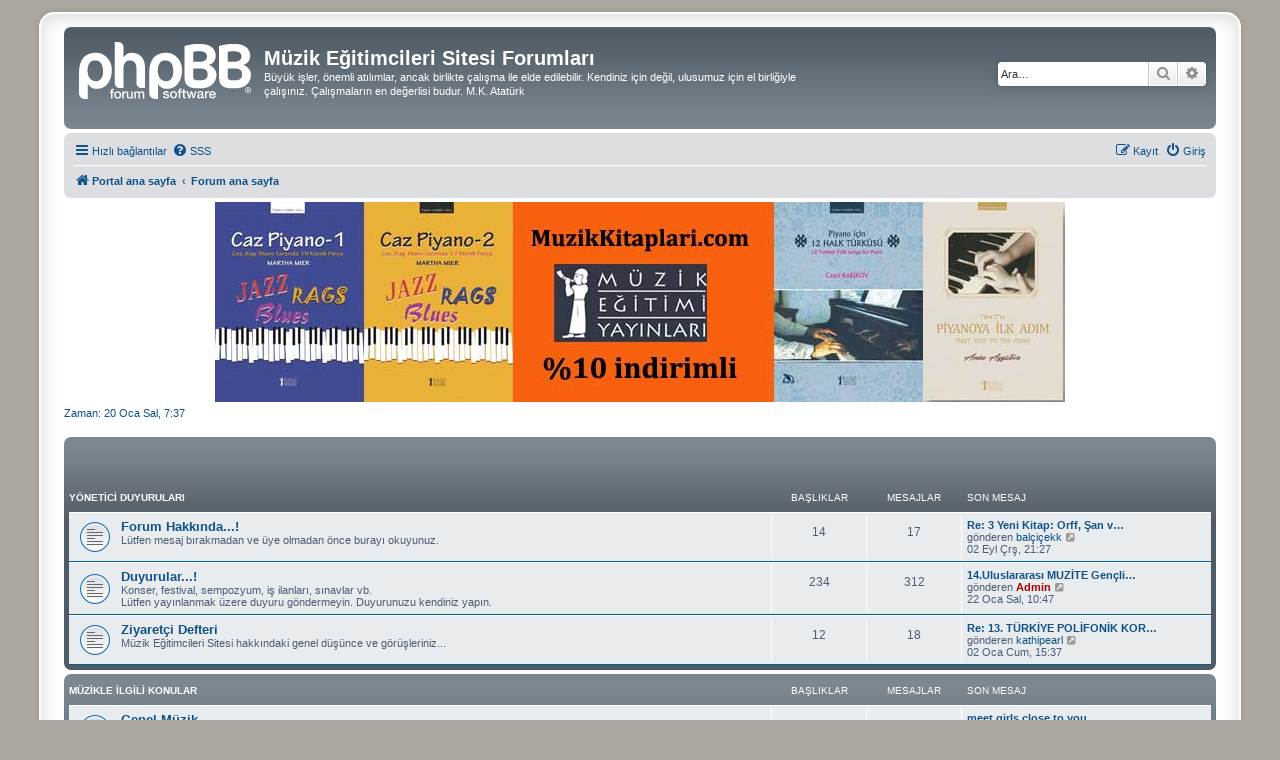

--- FILE ---
content_type: text/html; charset=UTF-8
request_url: http://www.muzikegitimcileri.net/forum/index.php?sid=62074659d4d65fa1ff6a3e71db65b915
body_size: 8430
content:
<!DOCTYPE html>
<html dir="ltr" lang="tr">
<head>
<meta charset="utf-8" />
<meta http-equiv="X-UA-Compatible" content="IE=edge">
<meta name="viewport" content="width=device-width, initial-scale=1" />

<title>Müzik Eğitimcileri Sitesi Forumları - Ana sayfa</title>


	<link rel="canonical" href="http://www.muzikegitimcileri.net/forum/">

<!--
	phpBB style name: prosilver Special Edition
	Based on style:   prosilver (this is the default phpBB3 style)
	Original author:  Tom Beddard ( http://www.subBlue.com/ )
	Modified by:      phpBB Limited ( https://www.phpbb.com/ )
-->


<link href="./styles/prosilver/theme/normalize.css?assets_version=97" rel="stylesheet">
<link href="./styles/prosilver/theme/base.css?assets_version=97" rel="stylesheet">
<link href="./styles/prosilver/theme/utilities.css?assets_version=97" rel="stylesheet">
<link href="./styles/prosilver/theme/common.css?assets_version=97" rel="stylesheet">
<link href="./styles/prosilver/theme/links.css?assets_version=97" rel="stylesheet">
<link href="./styles/prosilver/theme/content.css?assets_version=97" rel="stylesheet">
<link href="./styles/prosilver/theme/buttons.css?assets_version=97" rel="stylesheet">
<link href="./styles/prosilver/theme/cp.css?assets_version=97" rel="stylesheet">
<link href="./styles/prosilver/theme/forms.css?assets_version=97" rel="stylesheet">
<link href="./styles/prosilver/theme/icons.css?assets_version=97" rel="stylesheet">
<link href="./styles/prosilver/theme/colours.css?assets_version=97" rel="stylesheet">
<link href="./styles/prosilver/theme/responsive.css?assets_version=97" rel="stylesheet">

<link href="./assets/css/font-awesome.min.css?assets_version=97" rel="stylesheet">
<link href="./styles/prosilver_se/theme/stylesheet.css?assets_version=97" rel="stylesheet">
<link href="./styles/prosilver/theme/tr/stylesheet.css?assets_version=97" rel="stylesheet">




<!--[if lte IE 9]>
	<link href="./styles/prosilver/theme/tweaks.css?assets_version=97" rel="stylesheet">
<![endif]-->





</head>
<body id="phpbb" class="nojs notouch section-index ltr ">


<div id="wrap" class="wrap">
	<a id="top" class="top-anchor" accesskey="t"></a>
	<div id="page-header">
		<div class="headerbar" role="banner">
					<div class="inner">

			<div id="site-description" class="site-description">
				<a id="logo" class="logo" href="http://www.muzikegitimcileri.net" title="Portal ana sayfa">
					<span class="site_logo"></span>
				</a>
				<h1>Müzik Eğitimcileri Sitesi Forumları</h1>
				<p>Büyük işler, önemli atılımlar, ancak birlikte çalışma ile elde edilebilir. Kendiniz için değil, ulusumuz için el birliğiyle çalışınız. Çalışmaların en değerlisi budur. M.K. Atatürk</p>
				<p class="skiplink"><a href="#start_here">İçeriğe geç</a></p>
			</div>

									<div id="search-box" class="search-box search-header" role="search">
				<form action="./search.php?sid=f5988202fddd432a6448a06ccac52ed2" method="get" id="search">
				<fieldset>
					<input name="keywords" id="keywords" type="search" maxlength="128" title="Anahtar kelimeleri ara" class="inputbox search tiny" size="20" value="" placeholder="Ara…" />
					<button class="button button-search" type="submit" title="Ara">
						<i class="icon fa-search fa-fw" aria-hidden="true"></i><span class="sr-only">Ara</span>
					</button>
					<a href="./search.php?sid=f5988202fddd432a6448a06ccac52ed2" class="button button-search-end" title="Gelişmiş arama">
						<i class="icon fa-cog fa-fw" aria-hidden="true"></i><span class="sr-only">Gelişmiş arama</span>
					</a>
					<input type="hidden" name="sid" value="f5988202fddd432a6448a06ccac52ed2" />

				</fieldset>
				</form>
			</div>
						
			</div>
					</div>
				<div class="navbar" role="navigation">
	<div class="inner">

	<ul id="nav-main" class="nav-main linklist" role="menubar">

		<li id="quick-links" class="quick-links dropdown-container responsive-menu" data-skip-responsive="true">
			<a href="#" class="dropdown-trigger">
				<i class="icon fa-bars fa-fw" aria-hidden="true"></i><span>Hızlı bağlantılar</span>
			</a>
			<div class="dropdown">
				<div class="pointer"><div class="pointer-inner"></div></div>
				<ul class="dropdown-contents" role="menu">
					
											<li class="separator"></li>
																									<li>
								<a href="./search.php?search_id=unanswered&amp;sid=f5988202fddd432a6448a06ccac52ed2" role="menuitem">
									<i class="icon fa-file-o fa-fw icon-gray" aria-hidden="true"></i><span>Cevaplanmamış başlıklar</span>
								</a>
							</li>
							<li>
								<a href="./search.php?search_id=active_topics&amp;sid=f5988202fddd432a6448a06ccac52ed2" role="menuitem">
									<i class="icon fa-file-o fa-fw icon-blue" aria-hidden="true"></i><span>Aktif başlıklar</span>
								</a>
							</li>
							<li class="separator"></li>
							<li>
								<a href="./search.php?sid=f5988202fddd432a6448a06ccac52ed2" role="menuitem">
									<i class="icon fa-search fa-fw" aria-hidden="true"></i><span>Ara</span>
								</a>
							</li>
					
										<li class="separator"></li>

									</ul>
			</div>
		</li>

				<li data-skip-responsive="true">
			<a href="/forum/app.php/help/faq?sid=f5988202fddd432a6448a06ccac52ed2" rel="help" title="Sıkça Sorulan Sorular" role="menuitem">
				<i class="icon fa-question-circle fa-fw" aria-hidden="true"></i><span>SSS</span>
			</a>
		</li>
						
			<li class="rightside"  data-skip-responsive="true">
			<a href="./ucp.php?mode=login&amp;redirect=index.php&amp;sid=f5988202fddd432a6448a06ccac52ed2" title="Giriş" accesskey="x" role="menuitem">
				<i class="icon fa-power-off fa-fw" aria-hidden="true"></i><span>Giriş</span>
			</a>
		</li>
					<li class="rightside" data-skip-responsive="true">
				<a href="./ucp.php?mode=register&amp;sid=f5988202fddd432a6448a06ccac52ed2" role="menuitem">
					<i class="icon fa-pencil-square-o  fa-fw" aria-hidden="true"></i><span>Kayıt</span>
				</a>
			</li>
						</ul>

	<ul id="nav-breadcrumbs" class="nav-breadcrumbs linklist navlinks" role="menubar">
				
		
		<li class="breadcrumbs" itemscope itemtype="https://schema.org/BreadcrumbList">

							<span class="crumb" itemtype="https://schema.org/ListItem" itemprop="itemListElement" itemscope><a itemprop="item" href="http://www.muzikegitimcileri.net" data-navbar-reference="home"><i class="icon fa-home fa-fw" aria-hidden="true"></i><span itemprop="name">Portal ana sayfa</span></a><meta itemprop="position" content="1" /></span>
			
							<span class="crumb" itemtype="https://schema.org/ListItem" itemprop="itemListElement" itemscope><a itemprop="item" href="./index.php?sid=f5988202fddd432a6448a06ccac52ed2" accesskey="h" data-navbar-reference="index"><span itemprop="name">Forum ana sayfa</span></a><meta itemprop="position" content="2" /></span>

			
					</li>

		
					<li class="rightside responsive-search">
				<a href="./search.php?sid=f5988202fddd432a6448a06ccac52ed2" title="Gelişmiş arama seçeneklerini görüntüle" role="menuitem">
					<i class="icon fa-search fa-fw" aria-hidden="true"></i><span class="sr-only">Ara</span>
				</a>
			</li>
			</ul>

	</div>
</div>
	</div>

	
	<a id="start_here" class="anchor"></a>
	<div id="page-body" class="page-body" role="main">
				<!-- reklam alani baslangici-->
<div id="page-body" class="page-body" role="main">
<center>
<script language="javascript">
<!--
var b1dis = "<a href=\"http://www.muzikkitaplari.com";
var b2dis = "<a href=\"http://www.tsmkorofestivali.com";
var bdis = "\"><img src=\"http://www.muzikegitimcileri.net/images/";
var rnumb = "";
var img = "";

rnumb += Math.floor(Math.random()*5);
img = rnumb;
if (img == "0") {
document.write(b1dis+ bdis+ "mk-buyuk2.gif\"");
}
if (img == "1") {
document.write(b1dis+ bdis+ "mk-buyuk3.gif\"");
}
if (img == "2") {
document.write(b1dis+ bdis+ "mk-logo.jpg\"");
}
if (img == "3") {
document.write(b1dis+ bdis+ "reklam1.jpg\"");
}
if (img == "4") {
document.write(b2dis+ bdis+ "tsm-fest.jpg\"");
}
// --></script>
</center>
</div>
<!-- reklam alani sonu-->

		
<p class="right responsive-center time">Zaman: 20 Oca Sal, 7:37</p>



	
				<div class="forabg">
			<div class="inner">
			<ul class="topiclist">
				<li class="header">
										<dl class="row-item">
						<dt><div class="list-inner"><a href="./viewforum.php?f=28&amp;sid=f5988202fddd432a6448a06ccac52ed2">YÖNETİCİ DUYURULARI</a></div></dt>
						<dd class="topics">Başlıklar</dd>
						<dd class="posts">Mesajlar</dd>
						<dd class="lastpost"><span>Son mesaj</span></dd>
					</dl>
									</li>
			</ul>
			<ul class="topiclist forums">
		
	
	
	
			
					<li class="row">
						<dl class="row-item forum_read">
				<dt title="Okunmamış mesaj yok">
										<div class="list-inner">
																		<a href="./viewforum.php?f=7&amp;sid=f5988202fddd432a6448a06ccac52ed2" class="forumtitle">Forum Hakkında...!</a>
						<br />Lütfen mesaj bırakmadan ve üye olmadan önce burayı okuyunuz. 												
												<div class="responsive-show" style="display: none;">
															Başlıklar: <strong>14</strong>
													</div>
											</div>
				</dt>
									<dd class="topics">14 <dfn>Başlıklar</dfn></dd>
					<dd class="posts">17 <dfn>Mesajlar</dfn></dd>
					<dd class="lastpost">
						<span>
																						<dfn>Son mesaj</dfn>
																										<a href="./viewtopic.php?p=5732&amp;sid=f5988202fddd432a6448a06ccac52ed2#p5732" title="Re: 3 Yeni Kitap: Orff, Şan ve Çocuk Şarkıları Kitapları" class="lastsubject">Re: 3 Yeni Kitap: Orff, Şan v…</a> <br />
																	gönderen <a href="./memberlist.php?mode=viewprofile&amp;u=3183&amp;sid=f5988202fddd432a6448a06ccac52ed2" class="username">balçiçekk</a>																	<a href="./viewtopic.php?p=5732&amp;sid=f5988202fddd432a6448a06ccac52ed2#p5732" title="Son mesajı görüntüle">
										<i class="icon fa-external-link-square fa-fw icon-lightgray icon-md" aria-hidden="true"></i><span class="sr-only">Son mesajı görüntüle</span>
									</a>
																<br /><time datetime="2009-09-02T18:27:09+00:00">02 Eyl Çrş, 21:27</time>
													</span>
					</dd>
							</dl>
					</li>
			
	
	
			
					<li class="row">
						<dl class="row-item forum_read">
				<dt title="Okunmamış mesaj yok">
										<div class="list-inner">
																		<a href="./viewforum.php?f=5&amp;sid=f5988202fddd432a6448a06ccac52ed2" class="forumtitle">Duyurular...!</a>
						<br />Konser, festival, sempozyum, iş ilanları, sınavlar vb.<br>
Lütfen yayınlanmak üzere duyuru göndermeyin. Duyurunuzu kendiniz yapın.												
												<div class="responsive-show" style="display: none;">
															Başlıklar: <strong>234</strong>
													</div>
											</div>
				</dt>
									<dd class="topics">234 <dfn>Başlıklar</dfn></dd>
					<dd class="posts">312 <dfn>Mesajlar</dfn></dd>
					<dd class="lastpost">
						<span>
																						<dfn>Son mesaj</dfn>
																										<a href="./viewtopic.php?p=7577&amp;sid=f5988202fddd432a6448a06ccac52ed2#p7577" title="14.Uluslararası MUZİTE Gençlik Sanat Festivali/Yarışması - Bulgaristan (10-15 Temmuz 2019)" class="lastsubject">14.Uluslararası MUZİTE Gençli…</a> <br />
																	gönderen <a href="./memberlist.php?mode=viewprofile&amp;u=2&amp;sid=f5988202fddd432a6448a06ccac52ed2" style="color: #AA0000;" class="username-coloured">Admin</a>																	<a href="./viewtopic.php?p=7577&amp;sid=f5988202fddd432a6448a06ccac52ed2#p7577" title="Son mesajı görüntüle">
										<i class="icon fa-external-link-square fa-fw icon-lightgray icon-md" aria-hidden="true"></i><span class="sr-only">Son mesajı görüntüle</span>
									</a>
																<br /><time datetime="2019-01-22T07:47:42+00:00">22 Oca Sal, 10:47</time>
													</span>
					</dd>
							</dl>
					</li>
			
	
	
			
					<li class="row">
						<dl class="row-item forum_read">
				<dt title="Okunmamış mesaj yok">
										<div class="list-inner">
																		<a href="./viewforum.php?f=27&amp;sid=f5988202fddd432a6448a06ccac52ed2" class="forumtitle">Ziyaretçi Defteri</a>
						<br />Müzik Eğitimcileri Sitesi hakkındaki genel düşünce ve görüşleriniz...												
												<div class="responsive-show" style="display: none;">
															Başlıklar: <strong>12</strong>
													</div>
											</div>
				</dt>
									<dd class="topics">12 <dfn>Başlıklar</dfn></dd>
					<dd class="posts">18 <dfn>Mesajlar</dfn></dd>
					<dd class="lastpost">
						<span>
																						<dfn>Son mesaj</dfn>
																										<a href="./viewtopic.php?p=7053&amp;sid=f5988202fddd432a6448a06ccac52ed2#p7053" title="Re: 13. TÜRKİYE POLİFONİK KOROLAR ŞENLİĞİ" class="lastsubject">Re: 13. TÜRKİYE POLİFONİK KOR…</a> <br />
																	gönderen <a href="./memberlist.php?mode=viewprofile&amp;u=8859&amp;sid=f5988202fddd432a6448a06ccac52ed2" class="username">kathipearl</a>																	<a href="./viewtopic.php?p=7053&amp;sid=f5988202fddd432a6448a06ccac52ed2#p7053" title="Son mesajı görüntüle">
										<i class="icon fa-external-link-square fa-fw icon-lightgray icon-md" aria-hidden="true"></i><span class="sr-only">Son mesajı görüntüle</span>
									</a>
																<br /><time datetime="2015-01-02T12:37:38+00:00">02 Oca Cum, 15:37</time>
													</span>
					</dd>
							</dl>
					</li>
			
	
				</ul>

			</div>
		</div>
	
				<div class="forabg">
			<div class="inner">
			<ul class="topiclist">
				<li class="header">
										<dl class="row-item">
						<dt><div class="list-inner"><a href="./viewforum.php?f=29&amp;sid=f5988202fddd432a6448a06ccac52ed2">MÜZİKLE İLGİLİ KONULAR</a></div></dt>
						<dd class="topics">Başlıklar</dd>
						<dd class="posts">Mesajlar</dd>
						<dd class="lastpost"><span>Son mesaj</span></dd>
					</dl>
									</li>
			</ul>
			<ul class="topiclist forums">
		
	
	
	
			
					<li class="row">
						<dl class="row-item forum_read">
				<dt title="Okunmamış mesaj yok">
										<div class="list-inner">
																		<a href="./viewforum.php?f=2&amp;sid=f5988202fddd432a6448a06ccac52ed2" class="forumtitle">Genel Müzik</a>
						<br />Doğrudan müzikle ilgili olan konulara yer veriniz. 												
												<div class="responsive-show" style="display: none;">
															Başlıklar: <strong>240</strong>
													</div>
											</div>
				</dt>
									<dd class="topics">240 <dfn>Başlıklar</dfn></dd>
					<dd class="posts">739 <dfn>Mesajlar</dfn></dd>
					<dd class="lastpost">
						<span>
																						<dfn>Son mesaj</dfn>
																										<a href="./viewtopic.php?p=8548&amp;sid=f5988202fddd432a6448a06ccac52ed2#p8548" title="meet girls close to you" class="lastsubject">meet girls close to you</a> <br />
																	gönderen <a href="./memberlist.php?mode=viewprofile&amp;u=3166&amp;sid=f5988202fddd432a6448a06ccac52ed2" class="username">melodik</a>																	<a href="./viewtopic.php?p=8548&amp;sid=f5988202fddd432a6448a06ccac52ed2#p8548" title="Son mesajı görüntüle">
										<i class="icon fa-external-link-square fa-fw icon-lightgray icon-md" aria-hidden="true"></i><span class="sr-only">Son mesajı görüntüle</span>
									</a>
																<br /><time datetime="2025-09-23T20:04:29+00:00">23 Eyl Sal, 23:04</time>
													</span>
					</dd>
							</dl>
					</li>
			
	
	
			
					<li class="row">
						<dl class="row-item forum_read">
				<dt title="Okunmamış mesaj yok">
										<div class="list-inner">
																		<a href="./viewforum.php?f=3&amp;sid=f5988202fddd432a6448a06ccac52ed2" class="forumtitle">İlköğretim Müzik</a>
						<br />Sadece ilköğretimi ilgilendiren konular.												
												<div class="responsive-show" style="display: none;">
															Başlıklar: <strong>51</strong>
													</div>
											</div>
				</dt>
									<dd class="topics">51 <dfn>Başlıklar</dfn></dd>
					<dd class="posts">155 <dfn>Mesajlar</dfn></dd>
					<dd class="lastpost">
						<span>
																						<dfn>Son mesaj</dfn>
																										<a href="./viewtopic.php?p=7363&amp;sid=f5988202fddd432a6448a06ccac52ed2#p7363" title="Re: Okul Şarkıları (Yeni Besteler 1)" class="lastsubject">Re: Okul Şarkıları (Yeni Best…</a> <br />
																	gönderen <a href="./memberlist.php?mode=viewprofile&amp;u=9845&amp;sid=f5988202fddd432a6448a06ccac52ed2" class="username">www.gamzeyuce.com.tr</a>																	<a href="./viewtopic.php?p=7363&amp;sid=f5988202fddd432a6448a06ccac52ed2#p7363" title="Son mesajı görüntüle">
										<i class="icon fa-external-link-square fa-fw icon-lightgray icon-md" aria-hidden="true"></i><span class="sr-only">Son mesajı görüntüle</span>
									</a>
																<br /><time datetime="2017-02-20T13:59:02+00:00">20 Şub Pzt, 16:59</time>
													</span>
					</dd>
							</dl>
					</li>
			
	
	
			
					<li class="row">
						<dl class="row-item forum_read">
				<dt title="Okunmamış mesaj yok">
										<div class="list-inner">
																		<a href="./viewforum.php?f=4&amp;sid=f5988202fddd432a6448a06ccac52ed2" class="forumtitle">AGSL ile İlgili Konular</a>
						<br />AGSL programları, öğrenci ve öğretmenleri ilgilendiren konular												
												<div class="responsive-show" style="display: none;">
															Başlıklar: <strong>73</strong>
													</div>
											</div>
				</dt>
									<dd class="topics">73 <dfn>Başlıklar</dfn></dd>
					<dd class="posts">219 <dfn>Mesajlar</dfn></dd>
					<dd class="lastpost">
						<span>
																						<dfn>Son mesaj</dfn>
																										<a href="./viewtopic.php?p=7525&amp;sid=f5988202fddd432a6448a06ccac52ed2#p7525" title="Re: YETENEK SINAVI TRAJEDİSİ" class="lastsubject">Re: YETENEK SINAVI TRAJEDİSİ</a> <br />
																	gönderen <a href="./memberlist.php?mode=viewprofile&amp;u=10350&amp;sid=f5988202fddd432a6448a06ccac52ed2" class="username">damianolejj</a>																	<a href="./viewtopic.php?p=7525&amp;sid=f5988202fddd432a6448a06ccac52ed2#p7525" title="Son mesajı görüntüle">
										<i class="icon fa-external-link-square fa-fw icon-lightgray icon-md" aria-hidden="true"></i><span class="sr-only">Son mesajı görüntüle</span>
									</a>
																<br /><time datetime="2018-07-10T09:59:31+00:00">10 Tem Sal, 12:59</time>
													</span>
					</dd>
							</dl>
					</li>
			
	
	
			
					<li class="row">
						<dl class="row-item forum_read">
				<dt title="Okunmamış mesaj yok">
										<div class="list-inner">
																		<a href="./viewforum.php?f=10&amp;sid=f5988202fddd432a6448a06ccac52ed2" class="forumtitle">Çalgı Eğitimi</a>
						<br />Çalgı eğitim/öğretimi ile ilgili görüş ve düşünceler...												
												<div class="responsive-show" style="display: none;">
															Başlıklar: <strong>71</strong>
													</div>
											</div>
				</dt>
									<dd class="topics">71 <dfn>Başlıklar</dfn></dd>
					<dd class="posts">250 <dfn>Mesajlar</dfn></dd>
					<dd class="lastpost">
						<span>
																						<dfn>Son mesaj</dfn>
																										<a href="./viewtopic.php?p=8508&amp;sid=f5988202fddd432a6448a06ccac52ed2#p8508" title="Re: Cengiz Kurt - Bağlama Düzeni Metodu 2 cilt" class="lastsubject">Re: Cengiz Kurt - Bağlama Düz…</a> <br />
																	gönderen <a href="./memberlist.php?mode=viewprofile&amp;u=2&amp;sid=f5988202fddd432a6448a06ccac52ed2" style="color: #AA0000;" class="username-coloured">Admin</a>																	<a href="./viewtopic.php?p=8508&amp;sid=f5988202fddd432a6448a06ccac52ed2#p8508" title="Son mesajı görüntüle">
										<i class="icon fa-external-link-square fa-fw icon-lightgray icon-md" aria-hidden="true"></i><span class="sr-only">Son mesajı görüntüle</span>
									</a>
																<br /><time datetime="2020-03-02T07:35:11+00:00">02 Mar Pzt, 10:35</time>
													</span>
					</dd>
							</dl>
					</li>
			
	
	
			
					<li class="row">
						<dl class="row-item forum_read">
				<dt title="Okunmamış mesaj yok">
										<div class="list-inner">
																		<a href="./viewforum.php?f=11&amp;sid=f5988202fddd432a6448a06ccac52ed2" class="forumtitle">Ses/Koro Eğitimi</a>
						<br />Bireysel ve toplu ses eğitimiyle ilgili görüş ve düşünceler. 												
												<div class="responsive-show" style="display: none;">
															Başlıklar: <strong>31</strong>
													</div>
											</div>
				</dt>
									<dd class="topics">31 <dfn>Başlıklar</dfn></dd>
					<dd class="posts">103 <dfn>Mesajlar</dfn></dd>
					<dd class="lastpost">
						<span>
																						<dfn>Son mesaj</dfn>
																										<a href="./viewtopic.php?p=8499&amp;sid=f5988202fddd432a6448a06ccac52ed2#p8499" title="lütfen yardım edin" class="lastsubject">lütfen yardım edin</a> <br />
																	gönderen <a href="./memberlist.php?mode=viewprofile&amp;u=11008&amp;sid=f5988202fddd432a6448a06ccac52ed2" class="username">aleyna</a>																	<a href="./viewtopic.php?p=8499&amp;sid=f5988202fddd432a6448a06ccac52ed2#p8499" title="Son mesajı görüntüle">
										<i class="icon fa-external-link-square fa-fw icon-lightgray icon-md" aria-hidden="true"></i><span class="sr-only">Son mesajı görüntüle</span>
									</a>
																<br /><time datetime="2019-10-22T13:11:20+00:00">22 Eki Sal, 16:11</time>
													</span>
					</dd>
							</dl>
					</li>
			
	
	
			
					<li class="row">
						<dl class="row-item forum_read">
				<dt title="Okunmamış mesaj yok">
										<div class="list-inner">
																		<a href="./viewforum.php?f=36&amp;sid=f5988202fddd432a6448a06ccac52ed2" class="forumtitle">Müzikoloji - Sanat -Felsefe</a>
						<br />İlgili konulara burada yer veriniz												
												<div class="responsive-show" style="display: none;">
															Başlıklar: <strong>4</strong>
													</div>
											</div>
				</dt>
									<dd class="topics">4 <dfn>Başlıklar</dfn></dd>
					<dd class="posts">7 <dfn>Mesajlar</dfn></dd>
					<dd class="lastpost">
						<span>
																						<dfn>Son mesaj</dfn>
																										<a href="./viewtopic.php?p=7079&amp;sid=f5988202fddd432a6448a06ccac52ed2#p7079" title="Müzik ve Felsefe için..." class="lastsubject">Müzik ve Felsefe için...</a> <br />
																	gönderen <a href="./memberlist.php?mode=viewprofile&amp;u=4059&amp;sid=f5988202fddd432a6448a06ccac52ed2" class="username">mesutDEM</a>																	<a href="./viewtopic.php?p=7079&amp;sid=f5988202fddd432a6448a06ccac52ed2#p7079" title="Son mesajı görüntüle">
										<i class="icon fa-external-link-square fa-fw icon-lightgray icon-md" aria-hidden="true"></i><span class="sr-only">Son mesajı görüntüle</span>
									</a>
																<br /><time datetime="2015-02-11T23:53:08+00:00">12 Şub Prş, 2:53</time>
													</span>
					</dd>
							</dl>
					</li>
			
	
				</ul>

			</div>
		</div>
	
				<div class="forabg">
			<div class="inner">
			<ul class="topiclist">
				<li class="header">
										<dl class="row-item">
						<dt><div class="list-inner"><a href="./viewforum.php?f=30&amp;sid=f5988202fddd432a6448a06ccac52ed2">YÜKLE / İNDİR (SADECE ÜYELER)</a></div></dt>
						<dd class="topics">Başlıklar</dd>
						<dd class="posts">Mesajlar</dd>
						<dd class="lastpost"><span>Son mesaj</span></dd>
					</dl>
									</li>
			</ul>
			<ul class="topiclist forums">
		
	
	
	
			
					<li class="row">
						<dl class="row-item forum_read">
				<dt title="Okunmamış mesaj yok">
										<div class="list-inner">
																		<a href="./viewforum.php?f=25&amp;sid=f5988202fddd432a6448a06ccac52ed2" class="forumtitle">Müzik Dosyaları (mp3, wav, mid, mus, wmv)</a>
						<br />Okul şarkıları ve eğitim müziği eşlikleri. Sadece belirtilen dosya türleri yüklenebilir.												
												<div class="responsive-show" style="display: none;">
															Başlıklar: <strong>26</strong>
													</div>
											</div>
				</dt>
									<dd class="topics">26 <dfn>Başlıklar</dfn></dd>
					<dd class="posts">77 <dfn>Mesajlar</dfn></dd>
					<dd class="lastpost">
						<span>
																						<dfn>Son mesaj</dfn>
																										<a href="./viewtopic.php?p=8506&amp;sid=f5988202fddd432a6448a06ccac52ed2#p8506" title="23 Nisan Şarkısı (Tıklayın İndirin-Kullanım Serbest)" class="lastsubject">23 Nisan Şarkısı (Tıklayın İn…</a> <br />
																	gönderen <a href="./memberlist.php?mode=viewprofile&amp;u=11058&amp;sid=f5988202fddd432a6448a06ccac52ed2" class="username">besteciyiz</a>																	<a href="./viewtopic.php?p=8506&amp;sid=f5988202fddd432a6448a06ccac52ed2#p8506" title="Son mesajı görüntüle">
										<i class="icon fa-external-link-square fa-fw icon-lightgray icon-md" aria-hidden="true"></i><span class="sr-only">Son mesajı görüntüle</span>
									</a>
																<br /><time datetime="2020-02-15T21:46:40+00:00">16 Şub Pzr, 0:46</time>
													</span>
					</dd>
							</dl>
					</li>
			
	
	
			
					<li class="row">
						<dl class="row-item forum_read">
				<dt title="Okunmamış mesaj yok">
										<div class="list-inner">
																		<a href="./viewforum.php?f=24&amp;sid=f5988202fddd432a6448a06ccac52ed2" class="forumtitle">Yazı Dosyaları (pdf, doc, txt, xls, pps, ppt, zip, rar)</a>
						<br />Yıllık planlar, programlar, yazı ve sunum dosyaları. Sadece belirtilen dosya türleri yüklenebilir.												
												<div class="responsive-show" style="display: none;">
															Başlıklar: <strong>42</strong>
													</div>
											</div>
				</dt>
									<dd class="topics">42 <dfn>Başlıklar</dfn></dd>
					<dd class="posts">125 <dfn>Mesajlar</dfn></dd>
					<dd class="lastpost">
						<span>
																						<dfn>Son mesaj</dfn>
																										<a href="./viewtopic.php?p=7608&amp;sid=f5988202fddd432a6448a06ccac52ed2#p7608" title="Re: Ayrılık (Flüt-Keman için piyano Eşlikli)" class="lastsubject">Re: Ayrılık (Flüt-Keman için …</a> <br />
																	gönderen <a href="./memberlist.php?mode=viewprofile&amp;u=619&amp;sid=f5988202fddd432a6448a06ccac52ed2" class="username">ercan bas</a>																	<a href="./viewtopic.php?p=7608&amp;sid=f5988202fddd432a6448a06ccac52ed2#p7608" title="Son mesajı görüntüle">
										<i class="icon fa-external-link-square fa-fw icon-lightgray icon-md" aria-hidden="true"></i><span class="sr-only">Son mesajı görüntüle</span>
									</a>
																<br /><time datetime="2019-07-21T20:21:02+00:00">21 Tem Pzr, 23:21</time>
													</span>
					</dd>
							</dl>
					</li>
			
	
				</ul>

			</div>
		</div>
	
				<div class="forabg">
			<div class="inner">
			<ul class="topiclist">
				<li class="header">
										<dl class="row-item">
						<dt><div class="list-inner"><a href="./viewforum.php?f=31&amp;sid=f5988202fddd432a6448a06ccac52ed2">BİLGİSAYAR PROGRAMLARI</a></div></dt>
						<dd class="topics">Başlıklar</dd>
						<dd class="posts">Mesajlar</dd>
						<dd class="lastpost"><span>Son mesaj</span></dd>
					</dl>
									</li>
			</ul>
			<ul class="topiclist forums">
		
	
	
	
			
					<li class="row">
						<dl class="row-item forum_read">
				<dt title="Okunmamış mesaj yok">
										<div class="list-inner">
																		<a href="./viewforum.php?f=13&amp;sid=f5988202fddd432a6448a06ccac52ed2" class="forumtitle">Finale Nota Yazım Programı Hakkında</a>
						<br />Finale'yle ilgili hertürlü sorun ve çözümleri buradan paylaşalım												
												<div class="responsive-show" style="display: none;">
															Başlıklar: <strong>67</strong>
													</div>
											</div>
				</dt>
									<dd class="topics">67 <dfn>Başlıklar</dfn></dd>
					<dd class="posts">369 <dfn>Mesajlar</dfn></dd>
					<dd class="lastpost">
						<span>
																						<dfn>Son mesaj</dfn>
																										<a href="./viewtopic.php?p=8512&amp;sid=f5988202fddd432a6448a06ccac52ed2#p8512" title="Re: İleri Düzey Finale Kullanıcısıyım ve Yardıma Hazırım" class="lastsubject">Re: İleri Düzey Finale Kullan…</a> <br />
																	gönderen <a href="./memberlist.php?mode=viewprofile&amp;u=2595&amp;sid=f5988202fddd432a6448a06ccac52ed2" class="username">akbay52</a>																	<a href="./viewtopic.php?p=8512&amp;sid=f5988202fddd432a6448a06ccac52ed2#p8512" title="Son mesajı görüntüle">
										<i class="icon fa-external-link-square fa-fw icon-lightgray icon-md" aria-hidden="true"></i><span class="sr-only">Son mesajı görüntüle</span>
									</a>
																<br /><time datetime="2022-03-15T17:42:35+00:00">15 Mar Sal, 20:42</time>
													</span>
					</dd>
							</dl>
					</li>
			
	
	
			
					<li class="row">
						<dl class="row-item forum_read">
				<dt title="Okunmamış mesaj yok">
										<div class="list-inner">
																		<a href="./viewforum.php?f=20&amp;sid=f5988202fddd432a6448a06ccac52ed2" class="forumtitle">Cubase Programı Hakkında</a>
						<br />Cubase programı ile ilgili konular...												
												<div class="responsive-show" style="display: none;">
															Başlıklar: <strong>7</strong>
													</div>
											</div>
				</dt>
									<dd class="topics">7 <dfn>Başlıklar</dfn></dd>
					<dd class="posts">46 <dfn>Mesajlar</dfn></dd>
					<dd class="lastpost">
						<span>
																						<dfn>Son mesaj</dfn>
																										<a href="./viewtopic.php?p=7605&amp;sid=f5988202fddd432a6448a06ccac52ed2#p7605" title="Re: Elektronik Müzik Nasıl Yapılır" class="lastsubject">Re: Elektronik Müzik Nasıl Ya…</a> <br />
																	gönderen <a href="./memberlist.php?mode=viewprofile&amp;u=10553&amp;sid=f5988202fddd432a6448a06ccac52ed2" class="username">suats</a>																	<a href="./viewtopic.php?p=7605&amp;sid=f5988202fddd432a6448a06ccac52ed2#p7605" title="Son mesajı görüntüle">
										<i class="icon fa-external-link-square fa-fw icon-lightgray icon-md" aria-hidden="true"></i><span class="sr-only">Son mesajı görüntüle</span>
									</a>
																<br /><time datetime="2019-07-03T12:01:06+00:00">03 Tem Çrş, 15:01</time>
													</span>
					</dd>
							</dl>
					</li>
			
	
	
			
					<li class="row">
						<dl class="row-item forum_read">
				<dt title="Okunmamış mesaj yok">
										<div class="list-inner">
																		<a href="./viewforum.php?f=23&amp;sid=f5988202fddd432a6448a06ccac52ed2" class="forumtitle">Diğer Yazılımlar</a>
						<br />Finale ve Cubase dışındaki bilgisayar programları												
												<div class="responsive-show" style="display: none;">
															Başlıklar: <strong>20</strong>
													</div>
											</div>
				</dt>
									<dd class="topics">20 <dfn>Başlıklar</dfn></dd>
					<dd class="posts">47 <dfn>Mesajlar</dfn></dd>
					<dd class="lastpost">
						<span>
																						<dfn>Son mesaj</dfn>
																										<a href="./viewtopic.php?p=7458&amp;sid=f5988202fddd432a6448a06ccac52ed2#p7458" title="Kulak Çalışması Mobil Uygulama" class="lastsubject">Kulak Çalışması Mobil Uygulama</a> <br />
																	gönderen <a href="./memberlist.php?mode=viewprofile&amp;u=10309&amp;sid=f5988202fddd432a6448a06ccac52ed2" class="username">tlgktn</a>																	<a href="./viewtopic.php?p=7458&amp;sid=f5988202fddd432a6448a06ccac52ed2#p7458" title="Son mesajı görüntüle">
										<i class="icon fa-external-link-square fa-fw icon-lightgray icon-md" aria-hidden="true"></i><span class="sr-only">Son mesajı görüntüle</span>
									</a>
																<br /><time datetime="2018-05-02T13:25:25+00:00">02 May Çrş, 16:25</time>
													</span>
					</dd>
							</dl>
					</li>
			
	
				</ul>

			</div>
		</div>
	
				<div class="forabg">
			<div class="inner">
			<ul class="topiclist">
				<li class="header">
										<dl class="row-item">
						<dt><div class="list-inner"><a href="./viewforum.php?f=33&amp;sid=f5988202fddd432a6448a06ccac52ed2">ÖZEL / MÜZİK YETENEK SINAVLARI</a></div></dt>
						<dd class="topics">Başlıklar</dd>
						<dd class="posts">Mesajlar</dd>
						<dd class="lastpost"><span>Son mesaj</span></dd>
					</dl>
									</li>
			</ul>
			<ul class="topiclist forums">
		
	
	
	
			
					<li class="row">
						<dl class="row-item forum_read">
				<dt title="Okunmamış mesaj yok">
										<div class="list-inner">
																		<a href="./viewforum.php?f=16&amp;sid=f5988202fddd432a6448a06ccac52ed2" class="forumtitle">Özel Yetenek Sınavlarına İlişkin Sorular</a>
						<br />Yeni başlık açmadan önce sorunuzla ilgili önceki mesajları gözden geçirin ya da önce arama yapın.												
												<div class="responsive-show" style="display: none;">
															Başlıklar: <strong>169</strong>
													</div>
											</div>
				</dt>
									<dd class="topics">169 <dfn>Başlıklar</dfn></dd>
					<dd class="posts">1093 <dfn>Mesajlar</dfn></dd>
					<dd class="lastpost">
						<span>
																						<dfn>Son mesaj</dfn>
																										<a href="./viewtopic.php?p=7556&amp;sid=f5988202fddd432a6448a06ccac52ed2#p7556" title="NEVŞEHİR HACIBEKTAŞ VELİ ÜNİVERSİTESİ GÜZEL SANATLAR FAKÜLTESİ MÜZİK BÖLÜMÜ SINAVI" class="lastsubject">NEVŞEHİR HACIBEKTAŞ VELİ ÜNİV…</a> <br />
																	gönderen <a href="./memberlist.php?mode=viewprofile&amp;u=5121&amp;sid=f5988202fddd432a6448a06ccac52ed2" class="username">erdemky</a>																	<a href="./viewtopic.php?p=7556&amp;sid=f5988202fddd432a6448a06ccac52ed2#p7556" title="Son mesajı görüntüle">
										<i class="icon fa-external-link-square fa-fw icon-lightgray icon-md" aria-hidden="true"></i><span class="sr-only">Son mesajı görüntüle</span>
									</a>
																<br /><time datetime="2018-08-27T19:21:28+00:00">27 Ağu Pzt, 22:21</time>
													</span>
					</dd>
							</dl>
					</li>
			
	
				</ul>

			</div>
		</div>
	
				<div class="forabg">
			<div class="inner">
			<ul class="topiclist">
				<li class="header">
										<dl class="row-item">
						<dt><div class="list-inner"><a href="./viewforum.php?f=32&amp;sid=f5988202fddd432a6448a06ccac52ed2">MÜZİK DIŞI KONULAR</a></div></dt>
						<dd class="topics">Başlıklar</dd>
						<dd class="posts">Mesajlar</dd>
						<dd class="lastpost"><span>Son mesaj</span></dd>
					</dl>
									</li>
			</ul>
			<ul class="topiclist forums">
		
	
	
	
			
					<li class="row">
						<dl class="row-item forum_read">
				<dt title="Okunmamış mesaj yok">
										<div class="list-inner">
																		<a href="./viewforum.php?f=19&amp;sid=f5988202fddd432a6448a06ccac52ed2" class="forumtitle">Meslektaşlarımızdan Haberler</a>
						<br />Evlenme, hastalık, vefat, emeklilik, yer değiştirme vb. hertürlü kişisel haberler..												
												<div class="responsive-show" style="display: none;">
															Başlıklar: <strong>39</strong>
													</div>
											</div>
				</dt>
									<dd class="topics">39 <dfn>Başlıklar</dfn></dd>
					<dd class="posts">82 <dfn>Mesajlar</dfn></dd>
					<dd class="lastpost">
						<span>
																						<dfn>Son mesaj</dfn>
																										<a href="./viewtopic.php?p=7575&amp;sid=f5988202fddd432a6448a06ccac52ed2#p7575" title="Rusya'dan Usta Eller İzmir'de... Zena (Kseniia Prostitova) Piyano Resitali" class="lastsubject">Rusya'dan Usta Eller İzmir'de…</a> <br />
																	gönderen <a href="./memberlist.php?mode=viewprofile&amp;u=10059&amp;sid=f5988202fddd432a6448a06ccac52ed2" class="username">ZenaOfficial</a>																	<a href="./viewtopic.php?p=7575&amp;sid=f5988202fddd432a6448a06ccac52ed2#p7575" title="Son mesajı görüntüle">
										<i class="icon fa-external-link-square fa-fw icon-lightgray icon-md" aria-hidden="true"></i><span class="sr-only">Son mesajı görüntüle</span>
									</a>
																<br /><time datetime="2019-01-11T09:23:27+00:00">11 Oca Cum, 12:23</time>
													</span>
					</dd>
							</dl>
					</li>
			
	
	
			
					<li class="row">
						<dl class="row-item forum_read">
				<dt title="Okunmamış mesaj yok">
										<div class="list-inner">
																		<a href="./viewforum.php?f=17&amp;sid=f5988202fddd432a6448a06ccac52ed2" class="forumtitle">Genel</a>
						<br />Hangi başlığa yazacağınıza karar veremediğiniz ve müzikle ilgili olmayan görüşler...												
												<div class="responsive-show" style="display: none;">
															Başlıklar: <strong>140</strong>
													</div>
											</div>
				</dt>
									<dd class="topics">140 <dfn>Başlıklar</dfn></dd>
					<dd class="posts">303 <dfn>Mesajlar</dfn></dd>
					<dd class="lastpost">
						<span>
																						<dfn>Son mesaj</dfn>
																										<a href="./viewtopic.php?p=7409&amp;sid=f5988202fddd432a6448a06ccac52ed2#p7409" title="YAN GELİP DEĞİL CAN VERİP YATIYOR" class="lastsubject">YAN GELİP DEĞİL CAN VERİP YAT…</a> <br />
																	gönderen <a href="./memberlist.php?mode=viewprofile&amp;u=8031&amp;sid=f5988202fddd432a6448a06ccac52ed2" class="username">ORHAN AFACAN</a>																	<a href="./viewtopic.php?p=7409&amp;sid=f5988202fddd432a6448a06ccac52ed2#p7409" title="Son mesajı görüntüle">
										<i class="icon fa-external-link-square fa-fw icon-lightgray icon-md" aria-hidden="true"></i><span class="sr-only">Son mesajı görüntüle</span>
									</a>
																<br /><time datetime="2017-10-23T15:38:28+00:00">23 Eki Pzt, 18:38</time>
													</span>
					</dd>
							</dl>
					</li>
			
	
	
			
					<li class="row">
						<dl class="row-item forum_read">
				<dt title="Okunmamış mesaj yok">
										<div class="list-inner">
																		<a href="./viewforum.php?f=21&amp;sid=f5988202fddd432a6448a06ccac52ed2" class="forumtitle">Özel Ders İlanları</a>
						<br />DERSHANE VE KURS İLANLAR SİLİNMEKTEDİR.  Sadece kişisel ilanlara izin verilir.  Bulunduğunuz şehri belirtmeyi unutmayın.												
												<div class="responsive-show" style="display: none;">
															Başlıklar: <strong>87</strong>
													</div>
											</div>
				</dt>
									<dd class="topics">87 <dfn>Başlıklar</dfn></dd>
					<dd class="posts">96 <dfn>Mesajlar</dfn></dd>
					<dd class="lastpost">
						<span>
																						<dfn>Son mesaj</dfn>
																										<a href="./viewtopic.php?p=7572&amp;sid=f5988202fddd432a6448a06ccac52ed2#p7572" title="İskenderun Gitar Bağlama Keman Dersi verilir." class="lastsubject">İskenderun Gitar Bağlama Kema…</a> <br />
																	gönderen <a href="./memberlist.php?mode=viewprofile&amp;u=10459&amp;sid=f5988202fddd432a6448a06ccac52ed2" class="username">karadagmüzik</a>																	<a href="./viewtopic.php?p=7572&amp;sid=f5988202fddd432a6448a06ccac52ed2#p7572" title="Son mesajı görüntüle">
										<i class="icon fa-external-link-square fa-fw icon-lightgray icon-md" aria-hidden="true"></i><span class="sr-only">Son mesajı görüntüle</span>
									</a>
																<br /><time datetime="2018-12-18T10:53:02+00:00">18 Ara Sal, 13:53</time>
													</span>
					</dd>
							</dl>
					</li>
			
	
	
			
					<li class="row">
						<dl class="row-item forum_read">
				<dt title="Okunmamış mesaj yok">
										<div class="list-inner">
																		<a href="./viewforum.php?f=18&amp;sid=f5988202fddd432a6448a06ccac52ed2" class="forumtitle">Oku, Gül, Bul, Düşün</a>
						<br />Müzikle ilgili fıkra, bilmece ve bulmacalar												
												<div class="responsive-show" style="display: none;">
															Başlıklar: <strong>63</strong>
													</div>
											</div>
				</dt>
									<dd class="topics">63 <dfn>Başlıklar</dfn></dd>
					<dd class="posts">136 <dfn>Mesajlar</dfn></dd>
					<dd class="lastpost">
						<span>
																						<dfn>Son mesaj</dfn>
																										<a href="./viewtopic.php?p=7218&amp;sid=f5988202fddd432a6448a06ccac52ed2#p7218" title="Re: Elde kalanlarla ne kadar müzik yapılabileceğini bulmak." class="lastsubject">Re: Elde kalanlarla ne kadar …</a> <br />
																	gönderen <a href="./memberlist.php?mode=viewprofile&amp;u=9111&amp;sid=f5988202fddd432a6448a06ccac52ed2" class="username">mananee</a>																	<a href="./viewtopic.php?p=7218&amp;sid=f5988202fddd432a6448a06ccac52ed2#p7218" title="Son mesajı görüntüle">
										<i class="icon fa-external-link-square fa-fw icon-lightgray icon-md" aria-hidden="true"></i><span class="sr-only">Son mesajı görüntüle</span>
									</a>
																<br /><time datetime="2016-01-12T08:11:03+00:00">12 Oca Sal, 11:11</time>
													</span>
					</dd>
							</dl>
					</li>
			
	
	
			
					<li class="row">
						<dl class="row-item forum_read">
				<dt title="Okunmamış mesaj yok">
										<div class="list-inner">
																		<a href="./viewforum.php?f=22&amp;sid=f5988202fddd432a6448a06ccac52ed2" class="forumtitle">Çalgı/Donanım Alım-Satım İlanları</a>
						<br />Reklam amaçlı ve kurumsal ilanlar silinecektir.												
												<div class="responsive-show" style="display: none;">
															Başlıklar: <strong>47</strong>
													</div>
											</div>
				</dt>
									<dd class="topics">47 <dfn>Başlıklar</dfn></dd>
					<dd class="posts">92 <dfn>Mesajlar</dfn></dd>
					<dd class="lastpost">
						<span>
																						<dfn>Son mesaj</dfn>
																										<a href="./viewtopic.php?p=7462&amp;sid=f5988202fddd432a6448a06ccac52ed2#p7462" title="Re: Antonio Sanchez 3450 Elektro Klasik Gitar" class="lastsubject">Re: Antonio Sanchez 3450 Elek…</a> <br />
																	gönderen <a href="./memberlist.php?mode=viewprofile&amp;u=1684&amp;sid=f5988202fddd432a6448a06ccac52ed2" class="username">kartuğ</a>																	<a href="./viewtopic.php?p=7462&amp;sid=f5988202fddd432a6448a06ccac52ed2#p7462" title="Son mesajı görüntüle">
										<i class="icon fa-external-link-square fa-fw icon-lightgray icon-md" aria-hidden="true"></i><span class="sr-only">Son mesajı görüntüle</span>
									</a>
																<br /><time datetime="2018-05-06T20:37:18+00:00">06 May Pzr, 23:37</time>
													</span>
					</dd>
							</dl>
					</li>
			
				</ul>

			</div>
		</div>
		


	<form method="post" action="./ucp.php?mode=login&amp;sid=f5988202fddd432a6448a06ccac52ed2" class="headerspace">
	<h3><a href="./ucp.php?mode=login&amp;redirect=index.php&amp;sid=f5988202fddd432a6448a06ccac52ed2">Giriş</a>&nbsp; &bull; &nbsp;<a href="./ucp.php?mode=register&amp;sid=f5988202fddd432a6448a06ccac52ed2">Kayıt</a></h3>
		<fieldset class="quick-login">
			<label for="username"><span>Kullanıcı adı:</span> <input type="text" tabindex="1" name="username" id="username" size="10" class="inputbox" title="Kullanıcı adı" autocomplete="username" /></label>
			<label for="password"><span>Şifre:</span> <input type="password" tabindex="2" name="password" id="password" size="10" class="inputbox" title="Şifre" autocomplete="current-password" /></label>
							<a href="/forum/app.php/user/forgot_password?sid=f5988202fddd432a6448a06ccac52ed2">Şifremi unuttum</a>
										<span class="responsive-hide">|</span> <label for="autologin">Beni hatırla <input type="checkbox" tabindex="4" name="autologin" id="autologin" /></label>
						<input type="submit" tabindex="5" name="login" value="Giriş" class="button2" />
			<input type="hidden" name="redirect" value="./index.php?sid=f5988202fddd432a6448a06ccac52ed2" />
<input type="hidden" name="creation_time" value="1768883821" />
<input type="hidden" name="form_token" value="9b552f13be85a05ee89b6d41199598531aedcac6" />

			
		</fieldset>
	</form>


	<div class="stat-block online-list">
		<h3>Kimler çevrimiçi</h3>		<p>
						Toplam <strong>6</strong> kullanıcı çevrimiçi :: 2 kayıtlı, 0 gizli ve 4 misafir (son 5 dakika öncesinden itibaren aktif olan kullanıcılar temel alınır)<br />Bugüne kadar en çok <strong>309</strong> kişi 08 May Cum, 8:55 tarihinde çevrimiçi oldu<br /> 
								</p>
	</div>



	<div class="stat-block statistics">
		<h3>İstatistikler</h3>
		<p>
						Toplam <strong>4341</strong> mesaj &bull; Toplam <strong>1437</strong> başlık &bull; Toplam <strong>6570</strong> üye &bull; Yeni üyemiz <strong><a href="./memberlist.php?mode=viewprofile&amp;u=11302&amp;sid=f5988202fddd432a6448a06ccac52ed2" class="username">ozercem1</a></strong>
					</p>
	</div>


			</div>


<div id="page-footer" class="page-footer" role="contentinfo">
	<div class="navbar" role="navigation">
	<div class="inner">

	<ul id="nav-footer" class="nav-footer linklist" role="menubar">
		<li class="breadcrumbs">
							<span class="crumb"><a href="http://www.muzikegitimcileri.net" data-navbar-reference="home"><i class="icon fa-home fa-fw" aria-hidden="true"></i><span>Portal ana sayfa</span></a></span>									<span class="crumb"><a href="./index.php?sid=f5988202fddd432a6448a06ccac52ed2" data-navbar-reference="index"><span>Forum ana sayfa</span></a></span>					</li>
		
				<li class="rightside">Tüm zamanlar <span title="UTC+3">UTC+03:00</span></li>
							<li class="rightside">
				<a href="./ucp.php?mode=delete_cookies&amp;sid=f5988202fddd432a6448a06ccac52ed2" data-ajax="true" data-refresh="true" role="menuitem">
					<i class="icon fa-trash fa-fw" aria-hidden="true"></i><span>Çerezleri sil</span>
				</a>
			</li>
																<li class="rightside" data-last-responsive="true">
				<a href="./memberlist.php?mode=contactadmin&amp;sid=f5988202fddd432a6448a06ccac52ed2" role="menuitem">
					<i class="icon fa-envelope fa-fw" aria-hidden="true"></i><span>Bize ulaşın</span>
				</a>
			</li>
			</ul>

	</div>
</div>

	<div id="darkenwrapper" class="darkenwrapper" data-ajax-error-title="AJAX hatası" data-ajax-error-text="İsteğiniz işlenirken bir şeyler ters gitti." data-ajax-error-text-abort="İstek kullanıcı tarafından iptal edildi." data-ajax-error-text-timeout="İsteğiniz zaman aşımına uğradı; lütfen tekrar deneyin." data-ajax-error-text-parsererror="İstek ile ilgili bir şeyler ters gitti ve sunucu geçersiz bir yanıt döndürdü.">
		<div id="darken" class="darken">&nbsp;</div>
	</div>

	<div id="phpbb_alert" class="phpbb_alert" data-l-err="Hata" data-l-timeout-processing-req="İstek zaman aşımında uğradı.">
		<a href="#" class="alert_close">
			<i class="icon fa-times-circle fa-fw" aria-hidden="true"></i>
		</a>
		<h3 class="alert_title">&nbsp;</h3><p class="alert_text"></p>
	</div>
	<div id="phpbb_confirm" class="phpbb_alert">
		<a href="#" class="alert_close">
			<i class="icon fa-times-circle fa-fw" aria-hidden="true"></i>
		</a>
		<div class="alert_text"></div>
	</div>
</div>

</div>

	<div class="copyright">
				<p class="footer-row">
			<span class="footer-copyright">Powered by <a href="https://www.phpbb.com/">phpBB</a>&reg; Forum Software &copy; phpBB Limited</span>
		</p>
				<p class="footer-row">
			<span class="footer-copyright"><br />Türkçe çeviri: <a href="https://www.phpbbturkey.com/">phpBB Türkiye</a> & <a href="https://www.turkiyeforum.com/">Türkiye Forum</a></span>
		</p>
						<p class="footer-row" role="menu">
			<a class="footer-link" href="./ucp.php?mode=privacy&amp;sid=f5988202fddd432a6448a06ccac52ed2" title="Gizlilik" role="menuitem">
				<span class="footer-link-text">Gizlilik</span>
			</a>
			|
			<a class="footer-link" href="./ucp.php?mode=terms&amp;sid=f5988202fddd432a6448a06ccac52ed2" title="Koşullar" role="menuitem">
				<span class="footer-link-text">Koşullar</span>
			</a>
		</p>
					</div>

<div>
	<a id="bottom" class="anchor" accesskey="z"></a>
	<img class="sr-only" aria-hidden="true" src="&#x2F;forum&#x2F;app.php&#x2F;cron&#x2F;cron.task.core.tidy_search&#x3F;sid&#x3D;f5988202fddd432a6448a06ccac52ed2" width="1" height="1" alt="">
</div>

<script src="./assets/javascript/jquery-3.7.1.min.js?assets_version=97"></script>
<script src="./assets/javascript/core.js?assets_version=97"></script>



<script src="./styles/prosilver/template/forum_fn.js?assets_version=97"></script>
<script src="./styles/prosilver/template/ajax.js?assets_version=97"></script>



</body>
</html>
